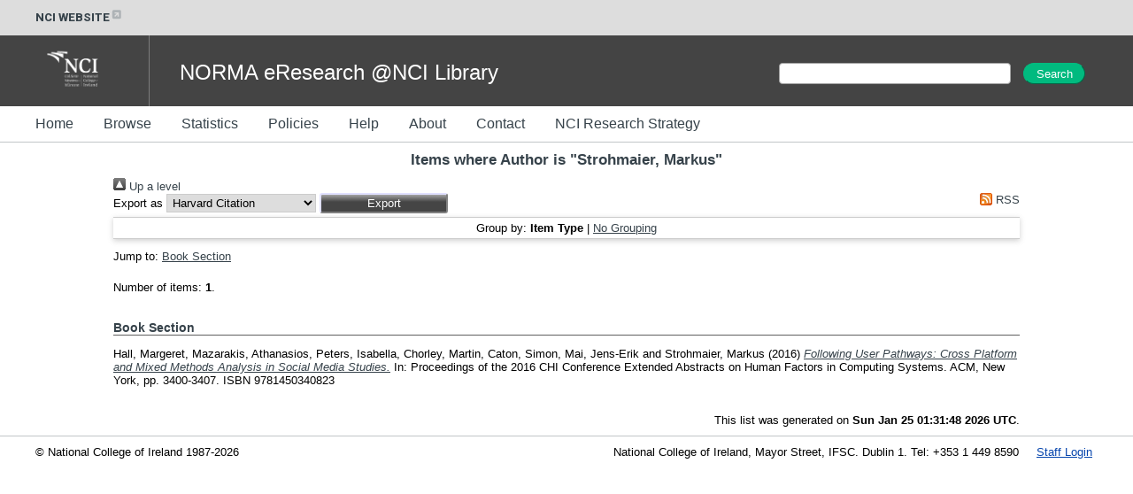

--- FILE ---
content_type: text/html; charset=utf-8
request_url: https://norma.ncirl.ie/view/creators/Strohmaier=3AMarkus=3A=3A.html
body_size: 10339
content:
<!DOCTYPE html>
<html xmlns="http://www.w3.org/1999/xhtml">
  <head>
    <meta http-equiv="X-UA-Compatible" content="IE=edge" />
    <title>Items where Author is "Strohmaier, Markus" - NORMA@NCI Library</title>
    <link rel="icon" href="/favicon.ico" type="image/x-icon" />
    <link rel="shortcut icon" href="/favicon.ico" type="image/x-icon" />
    <link rel="Top" href="https://norma.ncirl.ie/" />
    <link rel="Sword" href="https://norma.ncirl.ie/sword-app/servicedocument" />
    <link rel="SwordDeposit" href="https://norma.ncirl.ie/id/contents" />
    <link href="https://norma.ncirl.ie/cgi/search" type="text/html" rel="Search" />
    <link title="NORMA@NCI Library" type="application/opensearchdescription+xml" href="https://norma.ncirl.ie/cgi/opensearchdescription" rel="Search" />
    <script type="text/javascript">
// <![CDATA[
var eprints_http_root = "https://norma.ncirl.ie";
var eprints_http_cgiroot = "https://norma.ncirl.ie/cgi";
var eprints_oai_archive_id = "norma.ncirl.ie";
var eprints_logged_in = false;
var eprints_logged_in_userid = 0; 
var eprints_logged_in_username = ""; 
var eprints_logged_in_usertype = ""; 
var eprints_lang_id = "en";
// ]]></script>
    <style type="text/css">.ep_logged_in { display: none }</style>
    <link type="text/css" href="/style/auto-3.4.6.css?1769194065" rel="stylesheet" />
    <script type="text/javascript" src="/javascript/auto-3.4.6.js?1769194065">
//padder
</script>
    <!--[if lte IE 6]>
        <link rel="stylesheet" type="text/css" href="/style/ie6.css" />
   <![endif]-->
    <meta content="EPrints 3.4.6" name="Generator" />
    <meta content="text/html; charset=UTF-8" http-equiv="Content-Type" />
    <meta content="en" http-equiv="Content-Language" />
    
  </head>
  <body>
    

<style>
@import url('https://fonts.googleapis.com/css?family=Montserrat:400,600,800');
@import url('https://fonts.googleapis.com/css?family=Roboto:400,600,800');

h1, h2, h3, h4
{
  color: #36424a;
}
h1
{
  padding-bottom: 10px;
}

.ep_tm_page_content a
{
  color: #36424a;
}

#header_external
{
  width: 100%;
  height: 40px;
  background-color: #dddddd;

  font-family: 'Roboto', sans-serif;
  font-weight: 700;
  display: inline-flex;
  padding-left: 15px;
  height: 25px;
  padding: 7.5px 0;
  font-size: 13px;
  color: #36424A;
}

#header_external a
{
  color: #36424A;
  text-decoration: none;
}
#header_external a:hover
{
  color: #36424A;
  text-decoration: underline;
}

.ext_link
{
  padding-left: 40px;
}

#header_banner
{
  width: 100%;
  height: 80px;
  background-color: #444444;
  color: white;
}
#header_banner .logo
{
  padding-left: 40px;
  padding-top: 10px;
  padding-right: 30px;
  padding-bottom: 10px;
}
#header_banner .site_title
{
  display: inline;
  font-size: 24px;
  position: relative;
  top: -30px;
  left: 30px;
}

#header_menu
{
  width: 100%;
  height: 40px;
  background-color: #ffffff;
  border-bottom: 1px solid rgba(54, 66, 74, 0.3);
}

#header_menu ul
{
  margin: 0;
  padding-top: 13px;
}
#header_menu ul li
{
  display: inline;
}
#header_menu ul li a
{
  text-decoration: none;
  padding-top: 15px;
  padding-bottom: 15px;
  padding-right: 30px;
  color: #36424A;
  font-size: 16px;
  line-height: 12px;
  height: 40px;
}

#t_search
{
  width: 400px;
  display: inline-block;
  padding-top: 30px;
  float: right;
}

#t_search_q
{
  margin: 0;
  padding: 0;
  padding-left: 10px;
  margin-bottom: 5px;
  display: inline;
  height: 22px;
  font-size: 14px;
  font-weight: 400;
  width: 250px;
}

#t_search_button
{
  display: inline;
  height: 24px;
  font-size: 100%;
  padding: 0 12px;
  margin-top: 1px;
  margin-left: 10px;
  border-radius: 25px;
  margin-right: 0;
  width: 70px;
  color: #FFFFFF;
  background-color: #01ba7f;
  border-color: #01ba7f;
}

#footer
{
  width: 100%;
  height: 40px;
  border-top: 1px solid rgba(54, 66, 74, 0.3);
  padding-top: 10px;
  margin-top: 10px;
  clear: both;
}
.footer_section
{
  display: inline;
}
#footer_c
{
  padding-left: 40px;
}
#footer_addr
{
  float: right;
  padding-left: 20px;
  padding-right: 20px;
}
#footer_menu
{
  float: right;
  padding-right: 40px;
}

.ep_tm_page_content
{
  min-height: 200px;
}

</style>

<div id="header_external">
  <div class="ext_link"><a href="https://www.ncirl.ie/">NCI WEBSITE<img src="/images/icon-external-link-16px.svg" /></a></div>
</div>
<div id="header_banner">
   <img class="logo" src="/images/NCI_Logos_RGB_NCI_Logo_White.png" />
   <div style="width:1px; height:100%; border-right: 1px solid rgba(255, 255, 255, 0.3); display: inline-block;"> </div>
   <div class="site_title">NORMA eResearch @NCI Library</div>

  <div id="t_search">
    <form method="get" accept-charset="utf-8" action="/cgi/facet/simple2" style="display:inline;">
      <input class="ep_tm_searchbarbox" size="60" type="text" name="q" id="t_search_q" />
      <input class="ep_tm_searchbarbutton" value="Search" type="submit" name="_action_search" id="t_search_button" />
      <input type="hidden" name="_action_search" value="Search" />
      <input type="hidden" name="_order" value="bytitle" />
      <input type="hidden" name="basic_srchtype" value="ALL" />
      <input type="hidden" name="_satisfyall" value="ALL" /><br />
    </form>
  </div>


</div>
<div id="header_menu">
  <ul>
    <li><a href="/">Home</a></li>
    <li><a href="/view/">Browse</a></li>
    <li><a href="/cgi/stats/report">Statistics</a></li>
    <li><a href="/policies.html">Policies</a></li>
    <li><a href="/help/">Help</a></li>
    <li><a href="/information.html">About</a></li>
    <li><a href="/contact.html">Contact</a></li>
    <li><a href="/ncirl_research_strategy.html">NCI Research Strategy</a></li>
  </ul>
</div>


    <div class="ep_tm_header ep_noprint">
<!--
      <table class="ep_tm_searchbar">
        <tr>
          <td align="left">
            <epc:pin ref="login_status"/>
          </td>
          <td align="right" style="white-space: nowrap">
            <epc:pin ref="languages"/>
            <form method="get" accept-charset="utf-8" action="{$config{rel_cgipath}}/search" style="display:inline">
              <input class="ep_tm_searchbarbox" size="20" type="text" name="q"/>
              <input class="ep_tm_searchbarbutton" value="{phrase('lib/searchexpression:action_search')}" type="submit" name="_action_search"/>
              <input type="hidden" name="_action_search" value="Search"/>
              <input type="hidden" name="_order" value="bytitle"/>
              <input type="hidden" name="basic_srchtype" value="ALL"/>
              <input type="hidden" name="_satisfyall" value="ALL"/>
            </form>
          </td>
        </tr>
      </table>
-->
    </div>
    <div>
      <div class="ep_tm_page_content">
        <h1 class="ep_tm_pagetitle">
          Items where Author is "<span class="person_name">Strohmaier, Markus</span>"
        </h1>
        <div class="no_link_decor"><a href="./" alt="[up]"><img src="/style/images/multi_up.png" alt="[up]"> Up a level</img></a></div><form action="/cgi/exportview" accept-charset="utf-8" method="get">
<div>
  <div class="ep_export_bar">
    <div><label for="export-format">Export as</label> <select name="format" id="export-format"><option value="Text">Harvard Citation</option><option value="BibTeX">BibTeX</option><option value="DC">Dublin Core</option><option value="XML">EP3 XML</option><option value="EndNote">EndNote</option><option value="HTML">HTML Citation</option><option value="JSON">JSON</option><option value="METS">METS</option><option value="CSV">Multiline CSV</option><option value="Ids">Object IDs</option><option value="ContextObject">OpenURL ContextObject</option><option value="RDFNT">RDF+N-Triples</option><option value="RDFN3">RDF+N3</option><option value="RDFXML">RDF+XML</option><option value="RefWorks">RefWorks</option><option value="Refer">Refer</option><option value="RIS">Reference Manager</option></select><input name="_action_export_redir" class="ep_form_action_button" value="Export" type="submit" role="button" /><input name="view" value="creators" type="hidden" id="view" /><input type="hidden" value="Strohmaier=3AMarkus=3A=3A" name="values" id="values" /></div>
    <div> <span class="ep_search_feed"><a href="/cgi/exportview/creators/Strohmaier=3AMarkus=3A=3A/RSS2/Strohmaier=3AMarkus=3A=3A.xml"><img border="0" alt="[RSS2 feed]" src="/style/images/feed-icon-14x14.png" /> RSS</a></span></div>
  </div>
  <div>
    <span>
      
    </span>
  </div>
</div>

</form><div class="ep_view_page ep_view_page_view_creators"><div class="ep_view_group_by">Group by: <span class="ep_view_group_by_current">Item Type</span> | <a href="Strohmaier=3AMarkus=3A=3A.default.html">No Grouping</a></div><div class="ep_view_jump ep_view_creators_type_jump"><div class="ep_view_jump_to">Jump to: <a href="#group_book=5Fsection">Book Section</a></div></div><div class="ep_view_blurb">Number of items: <strong>1</strong>.</div><a name="group_book=5Fsection"></a><h2>Book Section</h2><p>


    <span class="person_name">Hall, Margeret</span>, <span class="person_name">Mazarakis, Athanasios</span>, <span class="person_name">Peters, Isabella</span>, <span class="person_name">Chorley, Martin</span>, <span class="person_name">Caton, Simon</span>, <span class="person_name">Mai, Jens-Erik</span> and <span class="person_name">Strohmaier, Markus</span>
  

(2016)

<a href="https://norma.ncirl.ie/2941/"><em>Following User Pathways: Cross Platform and Mixed Methods Analysis in Social Media Studies.</em></a>


    
      In:  
      Proceedings of the 2016 CHI Conference Extended Abstracts on Human Factors in Computing Systems.
    
    
    ACM, New York, pp. 3400-3407.
     ISBN 9781450340823
  


  


</p><div class="ep_view_timestamp">This list was generated on <strong>Sun Jan 25 01:31:48 2026 UTC</strong>.</div></div>
      </div>
    </div>
    <div id="footer">
      <div class="footer_section" id="footer_c">© National College of Ireland 1987-2026</div>
      <div class="footer_section" id="footer_menu"><ul class="ep_tm_key_tools" id="ep_tm_menu_tools"><li class="ep_tm_key_tools_item"><a href="/cgi/users/home" class="ep_tm_key_tools_item_link">Staff Login</a></li></ul></div>
      <div class="footer_section" id="footer_addr">National College of Ireland, Mayor Street, IFSC. Dublin 1. Tel: +353 1 449 8590</div>
    </div>
  </body>
</html>